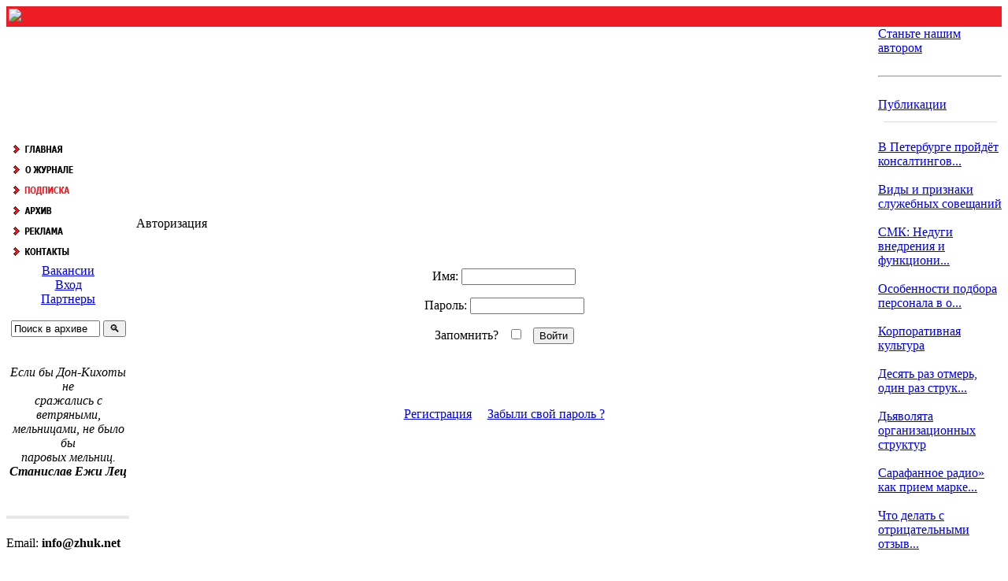

--- FILE ---
content_type: text/html; charset=UTF-8
request_url: http://zhuk.net/users.php?m=auth
body_size: 3600
content:
<!DOCTYPE html>
<html>
<head>

<meta charset="utf8" />
<meta name="viewport" content="width=device-width, initial-scale=1">
<script type="text/javascript" src="js/jquery.js"></script><script type="text/javascript" src="js/base.js"></script>
<title>ЖУК - </title>
<link href="skins/zhuk/zhuk.css" type="text/css" rel="stylesheet" />
</head>
<body>
<!-- Yandex.Metrika counter -->
<script type="text/javascript" >
    (function (d, w, c) {
        (w[c] = w[c] || []).push(function() {
            try {
                w.yaCounter48991775 = new Ya.Metrika({
                    id:48991775,
                    clickmap:true,
                    trackLinks:true,
                    accurateTrackBounce:true
                });
            } catch(e) { }
        });

        var n = d.getElementsByTagName("script")[0],
            s = d.createElement("script"),
            f = function () { n.parentNode.insertBefore(s, n); };
        s.type = "text/javascript";
        s.async = true;
        s.src = "https://mc.yandex.ru/metrika/watch.js";

        if (w.opera == "[object Opera]") {
            d.addEventListener("DOMContentLoaded", f, false);
        } else { f(); }
    })(document, window, "yandex_metrika_callbacks");
</script>
<noscript><div><img src="https://mc.yandex.ru/watch/48991775" style="position:absolute; left:-9999px;" alt="" /></div></noscript>
<!-- /Yandex.Metrika counter -->
<script async="async" src="https://w.uptolike.com/widgets/v1/zp.js?pid=1563714" type="text/javascript"></script>

<div id="container">
<div id="header">
<table style="width:100%; background-color:#ee1c25"><tr><td width="100%"><a href="index.php"><img src="skins/zhuk/img/top.jpg" /></a></td></tr></table>
</div>

<table style="width:100%; border:0px; " cellspacing="0" cellpadding="0">
<tr>
<td width="157px">
          <a href="index.php"><img src="img/gl.gif" width="157" border="0" height="22"></a><br />
          <a href="page.php?id=3"><img src="img/okjournal.gif" width="157" border="0" height="22"></a><br />
          <a href="page.php?id=4"><img src="img/okpodpisr.gif" width="157" border="0" height="22"></a><br />
          <a href="list.php?c=archive"><img src="img/okarchive.gif" width="157" border="0" height="22"></a>
          <a href="list.php?c=reklama"><img src="img/okadv.gif" width="157" border="0" height="22"></a>
          <a href="plug.php?e=contactus"><img src="img/okcont.gif" width="157" border="0" height="22"></a>

<div align="center">
<div id="title2"><a href="page.php?id=504">Вакансии</a></div><div id="title3"><a href="users.php?m=auth">Вход</a></div><div id="title2"><a href="page.php?id=502">Партнеры</a></div><br />
   <div id="search"> <form action="plug.php?e=search&amp;a=search" method="post"><div style="display:inline;margin:0;padding:0"><input type="hidden" name="x" value="18A09E7D" /></div>
<input type="text" class="text" name="sq" value="Поиск в архиве" size="12" onBlur="if(this.value=='') this.value='Поиск в архиве';" onFocus="if(this.value=='Поиск в архиве') this.value='';" maxlength="32" />
<input type="submit" value="🔍">
<input type="hidden" name="searchin_frm" value="1" /> <input type="hidden" name="frm_sub[]" value="9999" />
<input type="hidden" name="searchin_pag" value="1" /> <input type="hidden" name="pag_sub[]" value="all" />
<input type="hidden" name="searchin_use" value="1" /> </form></div>
<br /><br /><i>Если бы Дон-Кихоты не  <br /> сражались с ветряными,  <br /> мельницами, не было бы<br /> паровых мельниц. <br />
<b>Станислав Ежи Лец</b></i><br><br>
                      <!--LiveInternet counter--><a href="//www.liveinternet.ru/click"
target="_blank"><img id="licntB028" width="88" height="15" style="border:0"
title="LiveInternet"
src="[data-uri]"
alt=""/></a><script>(function(d,s){d.getElementById("licntB028").src=
"//counter.yadro.ru/hit?t26.6;r"+escape(d.referrer)+
((typeof(s)=="undefined")?"":";s"+s.width+"*"+s.height+"*"+
(s.colorDepth?s.colorDepth:s.pixelDepth))+";u"+escape(d.URL)+
";h"+escape(d.title.substring(0,150))+";"+Math.random()})
(document,screen)</script><!--/LiveInternet-->
</div>

<img src="img/lineavtor.gif"><br><br>
Email: <b><a href="/cdn-cgi/l/email-protection" class="__cf_email__" data-cfemail="99f0f7fff6d9e3f1ecf2b7f7fced">[email&#160;protected]</a></b><br>
<div class="rbl"></div>
</td><td style="padding: 8px;"><div class="rbl">  </div>
<div id="title">Авторизация</div>
<div id="main">
<div class="rbl"><!--e6e24bce--><!--e6e24bce--><script data-cfasync="false" src="/cdn-cgi/scripts/5c5dd728/cloudflare-static/email-decode.min.js"></script><script async="async" src="https://w.uptolike.com/widgets/v1/zp.js?pid=lfd104ae5e2f5b968d4e3f55e5fe6f14e9c17c4bf8" type="text/javascript"></script></div>

<div class="block" style="padding:32px; text-align:center;">
     <form name="login" action="users.php?m=auth&amp;a=check" method="post"><div style="display:inline;margin:0;padding:0"><input type="hidden" name="x" value="18A09E7D" /></div>
		<p>Имя: <input type="text" class="text" name="rusername" size="16" maxlength="32" /></p>
		<p>Пароль: <input type="password" class="password" name="rpassword" size="16" maxlength="32" /></p>
		<p>Запомнить? &nbsp;  <input type="checkbox" name="rremember" /> &nbsp; <input type="submit" value="Войти"></p>
     </form>
<div class="rbl"></div>
</div>

<div class="rbl"><!--e6e24bce--><!--e6e24bce--><script async="async" src="https://w.uptolike.com/widgets/v1/zp.js?pid=lfd104ae5e2f5b968d4e3f55e5fe6f14e9c17c4bf8" type="text/javascript"></script> </div>

<div class="block" style="padding:32px; text-align:center;">
		<a href="users.php?m=register">Регистрация</a> &nbsp; &nbsp;
		<a href="plug.php?e=passrecover">Забыли свой пароль ?</a>
</div>

<br /><br /><div class="rbl"><!--e6e24bce--><!--e6e24bce--><script async="async" src="https://w.uptolike.com/widgets/v1/zp.js?pid=lfd104ae5e2f5b968d4e3f55e5fe6f14e9c17c4bf8" type="text/javascript"></script></div>
</div></td>
<td width="157">
<footer class="footer">
<a href="page.php?id=503">Станьте нашим автором</a>
<br /><br /><hr /><br />
<a href="list.php?c=articles">Публикации</a>
<img src="img/linemenu.gif"><br><br>
<a class="black" href="page.php?id=529">В Петербурге пройдёт консалтингов...</a><br /><br /><a class="black" href="page.php?id=524">Виды и признаки служебных совещаний</a><br /><br /><a class="black" href="page.php?id=516">СМК: Недуги внедрения и функциони...</a><br /><br /><a class="black" href="page.php?id=515">Особенности подбора персонала в о...</a><br /><br /><a class="black" href="page.php?id=514">Корпоративная культура</a><br /><br /><a class="black" href="page.php?id=513">Десять раз отмерь, один раз струк...</a><br /><br /><a class="black" href="page.php?id=512">Дьяволята организационных структур</a><br /><br /><a class="black" href="page.php?id=510">Сарафанное радио» как прием марке...</a><br /><br /><a class="black" href="page.php?id=509">Что делать с отрицательными отзыв...</a><br /><br /><a class="black" href="page.php?id=507">10 показателей социальных медиа, ...</a><br /><br />

<hr /><br />
<a href="list.php?c=article">Читать ещё</a> <a href="#" style=" onclick="return toggleblock('blk_pub1')">⤾</a>
<br><br>
<div id="blk_pub1" style="display:none">i=11<br /><a href='/page.php?id=160&print=page'>801</a>-<a href='/page.php?id=341&comments=1'>802</a>-<a href='/page.php?id=341&ratings=1'>803</a>-<a href='/page.php?id=341&print=page'>804</a>-<a href='/page.php?id=310&comments=1'>805</a>-<a href='/page.php?id=310&ratings=1'>806</a>-<a href='/page.php?id=310&print=page'>807</a>-<a href='/page.php?id=338&comments=1'>808</a>-<a href='/page.php?id=338&ratings=1'>809</a>-<a href='/page.php?id=338&print=page'>810</a>-<a href='/page.php?id=319&comments=1'>811</a>-<a href='/page.php?id=319&ratings=1'>812</a>-<a href='/page.php?id=319&print=page'>813</a>-<a href='/page.php?id=290&comments=1'>814</a>-<a href='/page.php?id=290&ratings=1'>815</a>-<a href='/page.php?id=290&print=page'>816</a>-<a href='/page.php?id=177&comments=1'>817</a>-<a href='/page.php?id=177&ratings=1'>818</a>-<a href='/page.php?id=177&print=page'>819</a>-<a href='/page.php?id=263&comments=1'>820</a>-<a href='/page.php?id=263&ratings=1'>821</a>-<a href='/page.php?id=263&print=page'>822</a>-<a href='/page.php?id=354&comments=1'>823</a>-<a href='/page.php?id=354&ratings=1'>824</a>-<a href='/page.php?id=354&print=page'>825</a>-<a href='/page.php?id=344&comments=1'>826</a>-<a href='/page.php?id=344&ratings=1'>827</a>-<a href='/page.php?id=344&print=page'>828</a>-<a href='/page.php?id=251&comments=1'>829</a>-<a href='/page.php?id=251&ratings=1'>830</a></div>
</footer>
</td></tr></table>
</div>
<script defer src="https://static.cloudflareinsights.com/beacon.min.js/vcd15cbe7772f49c399c6a5babf22c1241717689176015" integrity="sha512-ZpsOmlRQV6y907TI0dKBHq9Md29nnaEIPlkf84rnaERnq6zvWvPUqr2ft8M1aS28oN72PdrCzSjY4U6VaAw1EQ==" data-cf-beacon='{"version":"2024.11.0","token":"db4493e89b2d4291a6be6a3221283030","r":1,"server_timing":{"name":{"cfCacheStatus":true,"cfEdge":true,"cfExtPri":true,"cfL4":true,"cfOrigin":true,"cfSpeedBrain":true},"location_startswith":null}}' crossorigin="anonymous"></script>
</body>
</html>

--- FILE ---
content_type: application/javascript;charset=utf-8
request_url: https://w.uptolike.com/widgets/v1/version.js?cb=cb__utl_cb_share_1768704404741469
body_size: 396
content:
cb__utl_cb_share_1768704404741469('1ea92d09c43527572b24fe052f11127b');